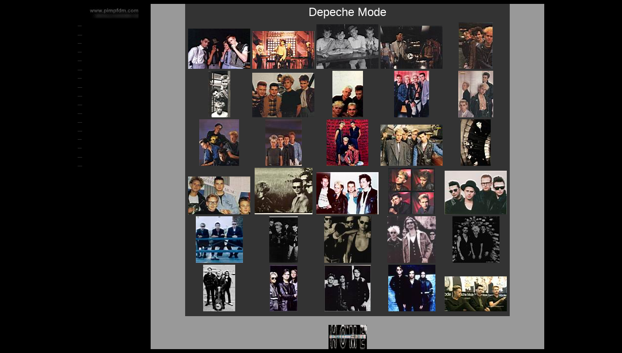

--- FILE ---
content_type: text/html
request_url: http://pimpfdm.com/Picture/DepecheMode.html
body_size: 1559
content:
<html><!-- #BeginTemplate "/Templates/temp_modl.dwt" -->
<head>
<!-- #BeginEditable "doctitle" --> 
<title>Pimpf / Depeche Mode 2001</title>
<!-- #EndEditable --> 
<meta http-equiv="Content-Type" content="text/html; charset=iso-8859-1">
<meta name="Author" content="Pimpf">
<meta name="Description" content="This is the Depeche Mode's world in my eyes...  their biography, discography,music (audio) , lyrics, pictures, winamp skins and many more...">
<meta name="Keywords" content="Depeche Mode,Pimpf,David Gahan,Martin Gore,Andrew Fletcher,Alan Wilder,Recoil,Erasure,DM,Biography,Lyrics,DepecheMode">
<script LANGUAGE="JavaScript">
function popup(page,nom,larg,haut) 
		 {
        mawin = window.open(page,nom, ',width=' + larg + ',height=' + haut +  ',status,resizable,scrollbars');
        mawin.focus();
		}
</script>

</head>

<body bgcolor="#000000" text="#FFFFFF" link="#66CCFF" vlink="#6666FF" alink="#33FFFF">
<div align="center">
  <table width="960" border="0" bgcolor="#000000" cellspacing="0" cellpadding="0">
    <tr>
      <td> 
        <table width="100%" border="0" cellspacing="0" cellpadding="0" bgcolor="#999999">
          <tr> 
            <td width="150" valign="top" bgcolor="#000000"> 
              <div align="left"> 
                <table width="150" border="0" bordercolor="#666666" bordercolorlight="#CCCCCC" bordercolordark="#666666" bgcolor="#000000" cellspacing="0" cellpadding="0">
                  <tr bgcolor="#000000"> 
                    <td> 
                      <div align="center"><a href="../index.html" onMouseOver="window.status='Pimpf Homepage'; return true" onMouseOut="status=''; return true" ><img src="../main/index.jpg" alt="Pimpf's Homepage" NOSAVE border=0 height=30 width=100></a></div>
                    </td>
                  </tr>
                  <tr> 
                    <td> 
                      <div align="left"><font color="#333333">_</font></div>
                    </td>
                  </tr>
                  <tr> 
                    <td> 
                      <div align="left"><font face="Arial,Helvetica"><font color="#333333">_</font><font color="#C0C0C0"></font></font></div>
                    </td>
                  </tr>
                  <tr> 
                    <td> 
                      <div align="left"><font color="#333333">_</font></div>
                    </td>
                  </tr>
                  <tr> 
                    <td> 
                      <div align="left"><font color="#333333">_</font></div>
                    </td>
                  </tr>
                  <tr> 
                    <td> 
                      <div align="left"><font color="#333333">_</font></div>
                    </td>
                  </tr>
                  <tr> 
                    <td> 
                      <div align="left"><font face="Arial,Helvetica"><font color="#333333">_</font><font color="#C0C0C0"></font></font></div>
                    </td>
                  </tr>
                  <tr> 
                    <td> 
                      <div align="left"><font color="#333333">_</font></div>
                    </td>
                  </tr>
                  <tr> 
                    <td> 
                      <div align="left"><font face="Arial,Helvetica"><font color="#333333">_</font><font color="#C0C0C0"></font></font></div>
                    </td>
                  </tr>
                  <tr> 
                    <td> 
                      <div align="left"><font face="Arial,Helvetica"><font color="#333333">_</font><font color="#C0C0C0"></font></font></div>
                    </td>
                  </tr>
                  <tr> 
                    <td> 
                      <div align="left"><font face="Arial,Helvetica"><font color="#333333">_</font><font color="#C0C0C0"></font></font></div>
                    </td>
                  </tr>
                  <tr> 
                    <td> 
                      <div align="left"><font face="Arial,Helvetica"><font color="#333333">_</font><font color="#C0C0C0"></font></font></div>
                    </td>
                  </tr>
                  <tr> 
                    <td> 
                      <div align="left"><font face="Arial,Helvetica"><font color="#333333">_</font><font color="#C0C0C0"></font></font></div>
                    </td>
                  </tr>
                  <tr> 
                    <td> 
                      <div align="left"><font face="Arial,Helvetica"><font color="#333333">_</font><font color="#C0C0C0"></font></font></div>
                    </td>
                  </tr>
                  <tr> 
                    <td> 
                      <div align="left"><font color="#333333">_</font> </div>
                    </td>
                  </tr>
                  <tr> 
                    <td> 
                      <div align="left"><font color="#333333">_</font> </div>
                    </td>
                  </tr>
                  <tr> 
                    <td> 
                      <div align="left"><font face="Arial,Helvetica"><font color="#333333">_</font><font color="#C0C0C0"></font></font></div>
                    </td>
                  </tr>
                  <tr> 
                    <td> 
                      <div align="left"><font face="Arial,Helvetica"><font color="#333333">_</font><font color="#C0C0C0"></font></font></div>
                    </td>
                  </tr>
                  <tr> 
                    <td> 
                      <div align="center"></div>
                    </td>
                  </tr>
                </table>
              </div>
              <table width="150" border="0" cellspacing="0" cellpadding="0">
                <tr>
                  <td><!-- #BeginEditable "menu" --><!-- #EndEditable --></td>
                </tr>
              </table>
              <p align="left"><br>
              </p>
            </td>
            <td width="85%"><!-- #BeginEditable "somaire" -->
              <div align="center">
                <table align="center" bgcolor="#333333">
                  <tr> 
                    <td align=CENTER><font face="Violation"><font size="5" face="Arial, Helvetica, sans-serif">Depeche 
                      Mode</font></font> <font face="Arial, Helvetica, sans-serif" size="5"></font></td>
                  </tr>
                  <p> 
                  <tr> 
                    <td align=CENTER> 
                      <table>
                        <tr> 
                          <td align=CENTER valign=BOTTOM><font face="Verdana, Arial, Helvetica, Sans-Serif" size="-2"><a href="Band/Band01.jpg" target="_blank"><img src="Band/TN_Band01.JPG" border="0"><br>
                            </a></font></td>
                          <td align=CENTER valign=BOTTOM><font face="Verdana, Arial, Helvetica, Sans-Serif" size="-2"><a href="Band/Band02.jpg" target="_blank"><img src="Band/TN_Band02.JPG" border="0"><br>
                            </a></font></td>
                          <td align=CENTER valign=BOTTOM><font face="Verdana, Arial, Helvetica, Sans-Serif" size="-2"><a href="Band/Band03.jpg" target="_blank"><img src="Band/TN_Band03.JPG" border="0"><br>
                            </a></font></td>
                          <td align=CENTER valign=BOTTOM><font face="Verdana, Arial, Helvetica, Sans-Serif" size="-2"><a href="Band/Band04.jpg" target="_blank"><img src="Band/TN_Band04.JPG" border="0"><br>
                            </a></font></td>
                          <td align=CENTER valign=BOTTOM><font face="Verdana, Arial, Helvetica, Sans-Serif" size="-2"><a href="Band/Band05.jpg" target="_blank"><img src="Band/TN_Band05.JPG" border="0"> 
                            </a></font></td>
                        </tr>
                        <tr> 
                          <td align=CENTER valign=BOTTOM><font face="Verdana, Arial, Helvetica, Sans-Serif" size="-2"><a href="Band/Band06.jpg" target="_blank"><img src="Band/TN_Band06.JPG" width="46" height="96" border="0"><br>
                            </a></font></td>
                          <td align=CENTER valign=BOTTOM><font face="Verdana, Arial, Helvetica, Sans-Serif" size="-2"><a href="Band/Band07.jpg" target="_blank"><img src="Band/TN_Band07.JPG" border="0"><br>
                            </a></font></td>
                          <td align=CENTER valign=BOTTOM><font face="Verdana, Arial, Helvetica, Sans-Serif" size="-2"><a href="Band/Band08.jpg" target="_blank"><img src="Band/TN_Band08.JPG" border="0"><br>
                            </a></font></td>
                          <td align=CENTER valign=BOTTOM><font face="Verdana, Arial, Helvetica, Sans-Serif" size="-2"><a href="Band/Band09.jpg" target="_blank"><img src="Band/TN_Band09.JPG" border="0"><br>
                            </a></font></td>
                          <td align=CENTER valign=BOTTOM><font face="Verdana, Arial, Helvetica, Sans-Serif" size="-2"><a href="Band/Band10.jpg" target="_blank"><img src="Band/TN_Band10.JPG" border="0"> 
                            </a></font></td>
                        </tr>
                        <tr> 
                          <td align=CENTER valign=BOTTOM><font face="Verdana, Arial, Helvetica, Sans-Serif" size="-2"><a href="Band/Band11.jpg" target="_blank"><img src="Band/TN_Band11.JPG" border="0"><br>
                            </a></font></td>
                          <td align=CENTER valign=BOTTOM><font face="Verdana, Arial, Helvetica, Sans-Serif" size="-2"><a href="Band/Band12.jpg" target="_blank"><img src="Band/TN_Band12.JPG" width="75" height="96" border="0"><br>
                            </a></font></td>
                          <td align=CENTER valign=BOTTOM><font face="Verdana, Arial, Helvetica, Sans-Serif" size="-2"><a href="Band/Band13.JPG" target="_blank"><img src="Band/TN_Band13.JPG" border="0"><br>
                            </a></font></td>
                          <td align=CENTER valign=BOTTOM><font face="Verdana, Arial, Helvetica, Sans-Serif" size="-2"><a href="Band/Band14.jpg" target="_blank"><img src="Band/TN_Band14.JPG" border="0"><br>
                            </a></font></td>
                          <td align=CENTER valign=BOTTOM><font face="Verdana, Arial, Helvetica, Sans-Serif" size="-2"><a href="Band/Band15.jpg" target="_blank"><img src="Band/TN_Band15.JPG" border="0"> 
                            </a></font></td>
                        </tr>
                        <tr> 
                          <td align=CENTER valign=BOTTOM><font face="Verdana, Arial, Helvetica, Sans-Serif" size="-2"><a href="Band/Band16.jpg" target="_blank"><img src="Band/TN_Band16.JPG" border="0"><br>
                            </a></font></td>
                          <td align=CENTER valign=BOTTOM><font face="Verdana, Arial, Helvetica, Sans-Serif" size="-2"><a href="Band/Band17.jpg" target="_blank"><img src="Band/TN_Band17.JPG" border="0"><br>
                            </a></font></td>
                          <td align=CENTER valign=BOTTOM><font face="Verdana, Arial, Helvetica, Sans-Serif" size="-2"><a href="Band/Band18.jpg" target="_blank"><img src="Band/TN_Band18.JPG" border="0"><br>
                            </a></font></td>
                          <td align=CENTER valign=BOTTOM><font face="Verdana, Arial, Helvetica, Sans-Serif" size="-2"><a href="Band/Band19.jpg" target="_blank"><img src="Band/TN_Band19.JPG" border="0"><br>
                            </a></font></td>
                          <td align=CENTER valign=BOTTOM><font face="Verdana, Arial, Helvetica, Sans-Serif" size="-2"><a href="Band/Band20.jpg" target="_blank"><img src="Band/TN_Band20.JPG" border="0"></a></font></td>
                        </tr>
                        <tr> 
                          <td align=CENTER valign=BOTTOM><font face="Verdana, Arial, Helvetica, Sans-Serif" size="-2"><a href="Band/Band2001.jpg" target="_blank"><img src="Band/TN_Band2001.JPG" border="0"><br>
                            </a></font></td>
                          <td align=CENTER valign=BOTTOM><font face="Verdana, Arial, Helvetica, Sans-Serif" size="-2"><a href="Band/Band21.gif" target="_blank"><img src="Band/TN_Band21.JPG" border="0"><br>
                            </a></font></td>
                          <td align=CENTER valign=BOTTOM><font face="Verdana, Arial, Helvetica, Sans-Serif" size="-2"><a href="Band/Band22.jpg" target="_blank"><img src="Band/TN_Band22.JPG" border="0"><br>
                            </a></font></td>
                          <td align=CENTER valign=BOTTOM><font face="Verdana, Arial, Helvetica, Sans-Serif" size="-2"><a href="Band/Band23.jpg" target="_blank"><img src="Band/TN_Band23.JPG" border="0"><br>
                            </a></font></td>
                          <td align=CENTER valign=BOTTOM><font face="Verdana, Arial, Helvetica, Sans-Serif" size="-2"><a href="Band/Band24.jpg" target="_blank"><img src="Band/TN_Band24.JPG" border="0"> 
                            </a></font></td>
                        </tr>
                        <tr> 
                          <td align=CENTER valign=BOTTOM><font face="Verdana, Arial, Helvetica, Sans-Serif" size="-2"><a href="Band/Band25.jpg" target="_blank"><img src="Band/TN_Band25.JPG" border="0"><br>
                            </a></font></td>
                          <td align=CENTER valign=BOTTOM><font face="Verdana, Arial, Helvetica, Sans-Serif" size="-2"><a href="Band/Band26.jpg" target="_blank"><img src="Band/TN_Band26.JPG" border="0"><br>
                            </a></font></td>
                          <td align=CENTER valign=BOTTOM><font face="Verdana, Arial, Helvetica, Sans-Serif" size="-2"><a href="Band/Band27.jpg" target="_blank"><img src="Band/TN_Band27.JPG" border="0"><br>
                            </a></font></td>
                          <td align=CENTER valign=BOTTOM><font face="Verdana, Arial, Helvetica, Sans-Serif" size="-2"><a href="Band/Band28.JPG" target="_blank"><img src="Band/TN_Band28.JPG" border="0"><br>
                            </a></font></td>
                          <td align=CENTER valign=BOTTOM><font face="Verdana, Arial, Helvetica, Sans-Serif" size="-2"><a href="Band/Band29.jpg" target="_blank"><img src="Band/TN_Band29.JPG" border="0"></a></font></td>
                        </tr>
                      </table>
                    </td>
                  </tr>
                  <p> 
                  <tr> 
                    <td align=CENTER> 
                </table>
                <br>
                <a href="../Pictures.html"><img src="../img/home.jpg" NOSAVE border=0 height=50 width=79></a> 
              </div>
              <!-- #EndEditable --></td>
          </tr>
        </table>
        
      </td>
    </tr>
  </table>
</div>
</body>
<!-- #EndTemplate --></html>
